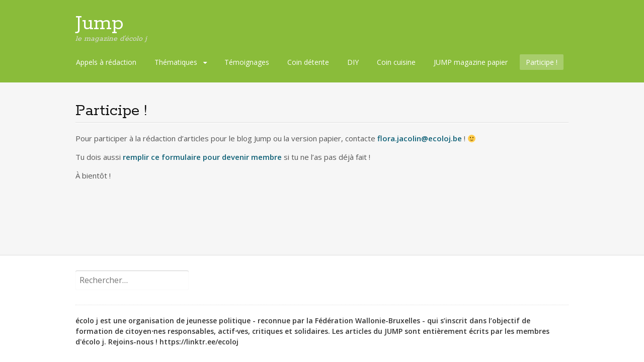

--- FILE ---
content_type: text/html; charset=UTF-8
request_url: http://www.ecoloj.be/goforclimatejustice/jump/formulaire-de-contact/
body_size: 7900
content:
<!DOCTYPE html>
<html lang="fr-FR">
<head>
<meta charset="UTF-8">
<meta name="viewport" content="width=device-width, initial-scale=1">
<link rel="profile" href="http://gmpg.org/xfn/11">
<link rel="pingback" href="http://www.ecoloj.be/goforclimatejustice/jump/xmlrpc.php">
<!--[if lt IE 9]>
<script src="http://www.ecoloj.be/goforclimatejustice/jump/wp-content/themes/portfolio-press/js/html5.js"></script>
<![endif]-->
<meta name='robots' content='index, follow, max-image-preview:large, max-snippet:-1, max-video-preview:-1' />

	<!-- This site is optimized with the Yoast SEO plugin v20.1 - https://yoast.com/wordpress/plugins/seo/ -->
	<title>Participe ! - Jump</title>
	<link rel="canonical" href="https://www.ecoloj.be/goforclimatejustice/jump/formulaire-de-contact/" />
	<meta property="og:locale" content="fr_FR" />
	<meta property="og:type" content="article" />
	<meta property="og:title" content="Participe ! - Jump" />
	<meta property="og:description" content="Pour participer à la rédaction d&rsquo;articles pour le blog Jump ou la version papier, contacte flora.jacolin@ecoloj.be ! 🙂 Tu dois aussi remplir ce formulaire pour devenir membre si tu ne [&hellip;]" />
	<meta property="og:url" content="https://www.ecoloj.be/goforclimatejustice/jump/formulaire-de-contact/" />
	<meta property="og:site_name" content="Jump" />
	<meta property="article:publisher" content="https://www.facebook.com/ecolojfederal" />
	<meta property="article:modified_time" content="2025-07-22T15:17:28+00:00" />
	<meta name="twitter:card" content="summary_large_image" />
	<meta name="twitter:site" content="@ecoloj" />
	<meta name="twitter:label1" content="Durée de lecture estimée" />
	<meta name="twitter:data1" content="1 minute" />
	<script type="application/ld+json" class="yoast-schema-graph">{"@context":"https://schema.org","@graph":[{"@type":"WebPage","@id":"https://www.ecoloj.be/goforclimatejustice/jump/formulaire-de-contact/","url":"https://www.ecoloj.be/goforclimatejustice/jump/formulaire-de-contact/","name":"Participe ! - Jump","isPartOf":{"@id":"http://www.ecoloj.be/goforclimatejustice/jump/#website"},"datePublished":"2016-01-07T13:22:02+00:00","dateModified":"2025-07-22T15:17:28+00:00","breadcrumb":{"@id":"https://www.ecoloj.be/goforclimatejustice/jump/formulaire-de-contact/#breadcrumb"},"inLanguage":"fr-FR","potentialAction":[{"@type":"ReadAction","target":["https://www.ecoloj.be/goforclimatejustice/jump/formulaire-de-contact/"]}]},{"@type":"BreadcrumbList","@id":"https://www.ecoloj.be/goforclimatejustice/jump/formulaire-de-contact/#breadcrumb","itemListElement":[{"@type":"ListItem","position":1,"name":"Accueil","item":"https://www.ecoloj.be/goforclimatejustice/jump/"},{"@type":"ListItem","position":2,"name":"Participe !"}]},{"@type":"WebSite","@id":"http://www.ecoloj.be/goforclimatejustice/jump/#website","url":"http://www.ecoloj.be/goforclimatejustice/jump/","name":"Jump","description":"le magazine d&#039;écolo j","potentialAction":[{"@type":"SearchAction","target":{"@type":"EntryPoint","urlTemplate":"http://www.ecoloj.be/goforclimatejustice/jump/?s={search_term_string}"},"query-input":"required name=search_term_string"}],"inLanguage":"fr-FR"}]}</script>
	<!-- / Yoast SEO plugin. -->


<link rel='dns-prefetch' href='//fonts.googleapis.com' />
<link rel="alternate" type="application/rss+xml" title="Jump &raquo; Flux" href="https://www.ecoloj.be/goforclimatejustice/jump/feed/" />
<link rel="alternate" type="application/rss+xml" title="Jump &raquo; Flux des commentaires" href="https://www.ecoloj.be/goforclimatejustice/jump/comments/feed/" />
<link rel="alternate" type="text/calendar" title="Jump &raquo; Flux iCal" href="https://www.ecoloj.be/goforclimatejustice/jump/events/?ical=1" />
<script type="text/javascript">
window._wpemojiSettings = {"baseUrl":"https:\/\/s.w.org\/images\/core\/emoji\/14.0.0\/72x72\/","ext":".png","svgUrl":"https:\/\/s.w.org\/images\/core\/emoji\/14.0.0\/svg\/","svgExt":".svg","source":{"concatemoji":"http:\/\/www.ecoloj.be\/goforclimatejustice\/jump\/wp-includes\/js\/wp-emoji-release.min.js?ver=5606ab654caa47cf8e953198e58f4a74"}};
/*! This file is auto-generated */
!function(e,a,t){var n,r,o,i=a.createElement("canvas"),p=i.getContext&&i.getContext("2d");function s(e,t){var a=String.fromCharCode,e=(p.clearRect(0,0,i.width,i.height),p.fillText(a.apply(this,e),0,0),i.toDataURL());return p.clearRect(0,0,i.width,i.height),p.fillText(a.apply(this,t),0,0),e===i.toDataURL()}function c(e){var t=a.createElement("script");t.src=e,t.defer=t.type="text/javascript",a.getElementsByTagName("head")[0].appendChild(t)}for(o=Array("flag","emoji"),t.supports={everything:!0,everythingExceptFlag:!0},r=0;r<o.length;r++)t.supports[o[r]]=function(e){if(p&&p.fillText)switch(p.textBaseline="top",p.font="600 32px Arial",e){case"flag":return s([127987,65039,8205,9895,65039],[127987,65039,8203,9895,65039])?!1:!s([55356,56826,55356,56819],[55356,56826,8203,55356,56819])&&!s([55356,57332,56128,56423,56128,56418,56128,56421,56128,56430,56128,56423,56128,56447],[55356,57332,8203,56128,56423,8203,56128,56418,8203,56128,56421,8203,56128,56430,8203,56128,56423,8203,56128,56447]);case"emoji":return!s([129777,127995,8205,129778,127999],[129777,127995,8203,129778,127999])}return!1}(o[r]),t.supports.everything=t.supports.everything&&t.supports[o[r]],"flag"!==o[r]&&(t.supports.everythingExceptFlag=t.supports.everythingExceptFlag&&t.supports[o[r]]);t.supports.everythingExceptFlag=t.supports.everythingExceptFlag&&!t.supports.flag,t.DOMReady=!1,t.readyCallback=function(){t.DOMReady=!0},t.supports.everything||(n=function(){t.readyCallback()},a.addEventListener?(a.addEventListener("DOMContentLoaded",n,!1),e.addEventListener("load",n,!1)):(e.attachEvent("onload",n),a.attachEvent("onreadystatechange",function(){"complete"===a.readyState&&t.readyCallback()})),(e=t.source||{}).concatemoji?c(e.concatemoji):e.wpemoji&&e.twemoji&&(c(e.twemoji),c(e.wpemoji)))}(window,document,window._wpemojiSettings);
</script>
<style type="text/css">
img.wp-smiley,
img.emoji {
	display: inline !important;
	border: none !important;
	box-shadow: none !important;
	height: 1em !important;
	width: 1em !important;
	margin: 0 0.07em !important;
	vertical-align: -0.1em !important;
	background: none !important;
	padding: 0 !important;
}
</style>
	<link rel='stylesheet' id='wp-block-library-css' href='http://www.ecoloj.be/goforclimatejustice/jump/wp-includes/css/dist/block-library/style.min.css?ver=5606ab654caa47cf8e953198e58f4a74' type='text/css' media='all' />
<link rel='stylesheet' id='classic-theme-styles-css' href='http://www.ecoloj.be/goforclimatejustice/jump/wp-includes/css/classic-themes.min.css?ver=1' type='text/css' media='all' />
<style id='global-styles-inline-css' type='text/css'>
body{--wp--preset--color--black: #000000;--wp--preset--color--cyan-bluish-gray: #abb8c3;--wp--preset--color--white: #ffffff;--wp--preset--color--pale-pink: #f78da7;--wp--preset--color--vivid-red: #cf2e2e;--wp--preset--color--luminous-vivid-orange: #ff6900;--wp--preset--color--luminous-vivid-amber: #fcb900;--wp--preset--color--light-green-cyan: #7bdcb5;--wp--preset--color--vivid-green-cyan: #00d084;--wp--preset--color--pale-cyan-blue: #8ed1fc;--wp--preset--color--vivid-cyan-blue: #0693e3;--wp--preset--color--vivid-purple: #9b51e0;--wp--preset--gradient--vivid-cyan-blue-to-vivid-purple: linear-gradient(135deg,rgba(6,147,227,1) 0%,rgb(155,81,224) 100%);--wp--preset--gradient--light-green-cyan-to-vivid-green-cyan: linear-gradient(135deg,rgb(122,220,180) 0%,rgb(0,208,130) 100%);--wp--preset--gradient--luminous-vivid-amber-to-luminous-vivid-orange: linear-gradient(135deg,rgba(252,185,0,1) 0%,rgba(255,105,0,1) 100%);--wp--preset--gradient--luminous-vivid-orange-to-vivid-red: linear-gradient(135deg,rgba(255,105,0,1) 0%,rgb(207,46,46) 100%);--wp--preset--gradient--very-light-gray-to-cyan-bluish-gray: linear-gradient(135deg,rgb(238,238,238) 0%,rgb(169,184,195) 100%);--wp--preset--gradient--cool-to-warm-spectrum: linear-gradient(135deg,rgb(74,234,220) 0%,rgb(151,120,209) 20%,rgb(207,42,186) 40%,rgb(238,44,130) 60%,rgb(251,105,98) 80%,rgb(254,248,76) 100%);--wp--preset--gradient--blush-light-purple: linear-gradient(135deg,rgb(255,206,236) 0%,rgb(152,150,240) 100%);--wp--preset--gradient--blush-bordeaux: linear-gradient(135deg,rgb(254,205,165) 0%,rgb(254,45,45) 50%,rgb(107,0,62) 100%);--wp--preset--gradient--luminous-dusk: linear-gradient(135deg,rgb(255,203,112) 0%,rgb(199,81,192) 50%,rgb(65,88,208) 100%);--wp--preset--gradient--pale-ocean: linear-gradient(135deg,rgb(255,245,203) 0%,rgb(182,227,212) 50%,rgb(51,167,181) 100%);--wp--preset--gradient--electric-grass: linear-gradient(135deg,rgb(202,248,128) 0%,rgb(113,206,126) 100%);--wp--preset--gradient--midnight: linear-gradient(135deg,rgb(2,3,129) 0%,rgb(40,116,252) 100%);--wp--preset--duotone--dark-grayscale: url('#wp-duotone-dark-grayscale');--wp--preset--duotone--grayscale: url('#wp-duotone-grayscale');--wp--preset--duotone--purple-yellow: url('#wp-duotone-purple-yellow');--wp--preset--duotone--blue-red: url('#wp-duotone-blue-red');--wp--preset--duotone--midnight: url('#wp-duotone-midnight');--wp--preset--duotone--magenta-yellow: url('#wp-duotone-magenta-yellow');--wp--preset--duotone--purple-green: url('#wp-duotone-purple-green');--wp--preset--duotone--blue-orange: url('#wp-duotone-blue-orange');--wp--preset--font-size--small: 13px;--wp--preset--font-size--medium: 20px;--wp--preset--font-size--large: 36px;--wp--preset--font-size--x-large: 42px;--wp--preset--spacing--20: 0.44rem;--wp--preset--spacing--30: 0.67rem;--wp--preset--spacing--40: 1rem;--wp--preset--spacing--50: 1.5rem;--wp--preset--spacing--60: 2.25rem;--wp--preset--spacing--70: 3.38rem;--wp--preset--spacing--80: 5.06rem;}:where(.is-layout-flex){gap: 0.5em;}body .is-layout-flow > .alignleft{float: left;margin-inline-start: 0;margin-inline-end: 2em;}body .is-layout-flow > .alignright{float: right;margin-inline-start: 2em;margin-inline-end: 0;}body .is-layout-flow > .aligncenter{margin-left: auto !important;margin-right: auto !important;}body .is-layout-constrained > .alignleft{float: left;margin-inline-start: 0;margin-inline-end: 2em;}body .is-layout-constrained > .alignright{float: right;margin-inline-start: 2em;margin-inline-end: 0;}body .is-layout-constrained > .aligncenter{margin-left: auto !important;margin-right: auto !important;}body .is-layout-constrained > :where(:not(.alignleft):not(.alignright):not(.alignfull)){max-width: var(--wp--style--global--content-size);margin-left: auto !important;margin-right: auto !important;}body .is-layout-constrained > .alignwide{max-width: var(--wp--style--global--wide-size);}body .is-layout-flex{display: flex;}body .is-layout-flex{flex-wrap: wrap;align-items: center;}body .is-layout-flex > *{margin: 0;}:where(.wp-block-columns.is-layout-flex){gap: 2em;}.has-black-color{color: var(--wp--preset--color--black) !important;}.has-cyan-bluish-gray-color{color: var(--wp--preset--color--cyan-bluish-gray) !important;}.has-white-color{color: var(--wp--preset--color--white) !important;}.has-pale-pink-color{color: var(--wp--preset--color--pale-pink) !important;}.has-vivid-red-color{color: var(--wp--preset--color--vivid-red) !important;}.has-luminous-vivid-orange-color{color: var(--wp--preset--color--luminous-vivid-orange) !important;}.has-luminous-vivid-amber-color{color: var(--wp--preset--color--luminous-vivid-amber) !important;}.has-light-green-cyan-color{color: var(--wp--preset--color--light-green-cyan) !important;}.has-vivid-green-cyan-color{color: var(--wp--preset--color--vivid-green-cyan) !important;}.has-pale-cyan-blue-color{color: var(--wp--preset--color--pale-cyan-blue) !important;}.has-vivid-cyan-blue-color{color: var(--wp--preset--color--vivid-cyan-blue) !important;}.has-vivid-purple-color{color: var(--wp--preset--color--vivid-purple) !important;}.has-black-background-color{background-color: var(--wp--preset--color--black) !important;}.has-cyan-bluish-gray-background-color{background-color: var(--wp--preset--color--cyan-bluish-gray) !important;}.has-white-background-color{background-color: var(--wp--preset--color--white) !important;}.has-pale-pink-background-color{background-color: var(--wp--preset--color--pale-pink) !important;}.has-vivid-red-background-color{background-color: var(--wp--preset--color--vivid-red) !important;}.has-luminous-vivid-orange-background-color{background-color: var(--wp--preset--color--luminous-vivid-orange) !important;}.has-luminous-vivid-amber-background-color{background-color: var(--wp--preset--color--luminous-vivid-amber) !important;}.has-light-green-cyan-background-color{background-color: var(--wp--preset--color--light-green-cyan) !important;}.has-vivid-green-cyan-background-color{background-color: var(--wp--preset--color--vivid-green-cyan) !important;}.has-pale-cyan-blue-background-color{background-color: var(--wp--preset--color--pale-cyan-blue) !important;}.has-vivid-cyan-blue-background-color{background-color: var(--wp--preset--color--vivid-cyan-blue) !important;}.has-vivid-purple-background-color{background-color: var(--wp--preset--color--vivid-purple) !important;}.has-black-border-color{border-color: var(--wp--preset--color--black) !important;}.has-cyan-bluish-gray-border-color{border-color: var(--wp--preset--color--cyan-bluish-gray) !important;}.has-white-border-color{border-color: var(--wp--preset--color--white) !important;}.has-pale-pink-border-color{border-color: var(--wp--preset--color--pale-pink) !important;}.has-vivid-red-border-color{border-color: var(--wp--preset--color--vivid-red) !important;}.has-luminous-vivid-orange-border-color{border-color: var(--wp--preset--color--luminous-vivid-orange) !important;}.has-luminous-vivid-amber-border-color{border-color: var(--wp--preset--color--luminous-vivid-amber) !important;}.has-light-green-cyan-border-color{border-color: var(--wp--preset--color--light-green-cyan) !important;}.has-vivid-green-cyan-border-color{border-color: var(--wp--preset--color--vivid-green-cyan) !important;}.has-pale-cyan-blue-border-color{border-color: var(--wp--preset--color--pale-cyan-blue) !important;}.has-vivid-cyan-blue-border-color{border-color: var(--wp--preset--color--vivid-cyan-blue) !important;}.has-vivid-purple-border-color{border-color: var(--wp--preset--color--vivid-purple) !important;}.has-vivid-cyan-blue-to-vivid-purple-gradient-background{background: var(--wp--preset--gradient--vivid-cyan-blue-to-vivid-purple) !important;}.has-light-green-cyan-to-vivid-green-cyan-gradient-background{background: var(--wp--preset--gradient--light-green-cyan-to-vivid-green-cyan) !important;}.has-luminous-vivid-amber-to-luminous-vivid-orange-gradient-background{background: var(--wp--preset--gradient--luminous-vivid-amber-to-luminous-vivid-orange) !important;}.has-luminous-vivid-orange-to-vivid-red-gradient-background{background: var(--wp--preset--gradient--luminous-vivid-orange-to-vivid-red) !important;}.has-very-light-gray-to-cyan-bluish-gray-gradient-background{background: var(--wp--preset--gradient--very-light-gray-to-cyan-bluish-gray) !important;}.has-cool-to-warm-spectrum-gradient-background{background: var(--wp--preset--gradient--cool-to-warm-spectrum) !important;}.has-blush-light-purple-gradient-background{background: var(--wp--preset--gradient--blush-light-purple) !important;}.has-blush-bordeaux-gradient-background{background: var(--wp--preset--gradient--blush-bordeaux) !important;}.has-luminous-dusk-gradient-background{background: var(--wp--preset--gradient--luminous-dusk) !important;}.has-pale-ocean-gradient-background{background: var(--wp--preset--gradient--pale-ocean) !important;}.has-electric-grass-gradient-background{background: var(--wp--preset--gradient--electric-grass) !important;}.has-midnight-gradient-background{background: var(--wp--preset--gradient--midnight) !important;}.has-small-font-size{font-size: var(--wp--preset--font-size--small) !important;}.has-medium-font-size{font-size: var(--wp--preset--font-size--medium) !important;}.has-large-font-size{font-size: var(--wp--preset--font-size--large) !important;}.has-x-large-font-size{font-size: var(--wp--preset--font-size--x-large) !important;}
.wp-block-navigation a:where(:not(.wp-element-button)){color: inherit;}
:where(.wp-block-columns.is-layout-flex){gap: 2em;}
.wp-block-pullquote{font-size: 1.5em;line-height: 1.6;}
</style>
<link rel='stylesheet' id='contact-form-7-css' href='http://www.ecoloj.be/goforclimatejustice/jump/wp-content/plugins/contact-form-7/includes/css/styles.css?ver=5.7.4' type='text/css' media='all' />
<link rel='stylesheet' id='portfoliopress-style-css' href='http://www.ecoloj.be/goforclimatejustice/jump/wp-content/themes/portfolio-press/style.css?ver=2.8.0' type='text/css' media='all' />
<link rel='stylesheet' id='portfoliopress_fonts-css' href='//fonts.googleapis.com/css?family=Open+Sans:400italic,400,600|Rokkitt:400,700' type='text/css' media='screen' />
<link rel='stylesheet' id='portfoliopress_icon_font-css' href='http://www.ecoloj.be/goforclimatejustice/jump/wp-content/themes/portfolio-press/fonts/custom/portfolio-custom.css?ver=2.8.0' type='text/css' media='all' />
<script type='text/javascript' src='http://www.ecoloj.be/goforclimatejustice/jump/wp-includes/js/jquery/jquery.min.js?ver=3.6.1' id='jquery-core-js'></script>
<script type='text/javascript' src='http://www.ecoloj.be/goforclimatejustice/jump/wp-includes/js/jquery/jquery-migrate.min.js?ver=3.3.2' id='jquery-migrate-js'></script>
<link rel="https://api.w.org/" href="https://www.ecoloj.be/goforclimatejustice/jump/wp-json/" /><link rel="alternate" type="application/json" href="https://www.ecoloj.be/goforclimatejustice/jump/wp-json/wp/v2/pages/63" /><link rel="EditURI" type="application/rsd+xml" title="RSD" href="https://www.ecoloj.be/goforclimatejustice/jump/xmlrpc.php?rsd" />
<link rel="wlwmanifest" type="application/wlwmanifest+xml" href="http://www.ecoloj.be/goforclimatejustice/jump/wp-includes/wlwmanifest.xml" />

<link rel='shortlink' href='https://www.ecoloj.be/goforclimatejustice/jump/?p=63' />
<link rel="alternate" type="application/json+oembed" href="https://www.ecoloj.be/goforclimatejustice/jump/wp-json/oembed/1.0/embed?url=https%3A%2F%2Fwww.ecoloj.be%2Fgoforclimatejustice%2Fjump%2Fformulaire-de-contact%2F" />
<link rel="alternate" type="text/xml+oembed" href="https://www.ecoloj.be/goforclimatejustice/jump/wp-json/oembed/1.0/embed?url=https%3A%2F%2Fwww.ecoloj.be%2Fgoforclimatejustice%2Fjump%2Fformulaire-de-contact%2F&#038;format=xml" />

		<!-- GA Google Analytics @ https://m0n.co/ga -->
		<script>
			(function(i,s,o,g,r,a,m){i['GoogleAnalyticsObject']=r;i[r]=i[r]||function(){
			(i[r].q=i[r].q||[]).push(arguments)},i[r].l=1*new Date();a=s.createElement(o),
			m=s.getElementsByTagName(o)[0];a.async=1;a.src=g;m.parentNode.insertBefore(a,m)
			})(window,document,'script','https://www.google-analytics.com/analytics.js','ga');
			ga('create', 'UA-69495727-1', 'auto');
			ga('send', 'pageview');
		</script>

	<meta name="tec-api-version" content="v1"><meta name="tec-api-origin" content="https://www.ecoloj.be/goforclimatejustice/jump"><link rel="alternate" href="https://www.ecoloj.be/goforclimatejustice/jump/wp-json/tribe/events/v1/" /><!-- Portfolio Press Styling -->
<style type="text/css">
#branding { background:#8abc3a }
</style>
<link rel="icon" href="https://www.ecoloj.be/goforclimatejustice/jump/wp-content/uploads/sites/3/2016/02/cropped-jumpCarre-32x32.png" sizes="32x32" />
<link rel="icon" href="https://www.ecoloj.be/goforclimatejustice/jump/wp-content/uploads/sites/3/2016/02/cropped-jumpCarre-192x192.png" sizes="192x192" />
<link rel="apple-touch-icon" href="https://www.ecoloj.be/goforclimatejustice/jump/wp-content/uploads/sites/3/2016/02/cropped-jumpCarre-180x180.png" />
<meta name="msapplication-TileImage" content="https://www.ecoloj.be/goforclimatejustice/jump/wp-content/uploads/sites/3/2016/02/cropped-jumpCarre-270x270.png" />
</head>

<body class="page-template-default page page-id-63 tribe-no-js page-template-portfolio-press layout-1col">
<div id="page">

	<header id="branding">
    	<div class="col-width">
        			<hgroup id="logo">
				<div id="site-title"><a href="https://www.ecoloj.be/goforclimatejustice/jump/" rel="home">
                Jump                </a>
                </div>
				                	<h2 id="site-description">le magazine d&#039;écolo j</h2>
                			</hgroup>

			<nav id="navigation" class="site-navigation primary-navigation" role="navigation">
				<h1 class="menu-toggle">Menu</h1>
				<a class="screen-reader-text skip-link" href="#content">Aller au contenu principal</a>
				<div class="menu-menu-2022-container"><ul id="menu-menu-2022" class="nav-menu"><li id="menu-item-3642" class="menu-item menu-item-type-taxonomy menu-item-object-category menu-item-3642"><a href="https://www.ecoloj.be/goforclimatejustice/jump/category/appels-a-redaction-blog/">Appels à rédaction</a></li>
<li id="menu-item-3533" class="menu-item menu-item-type-taxonomy menu-item-object-category menu-item-has-children menu-item-3533"><a href="https://www.ecoloj.be/goforclimatejustice/jump/category/thematiques/">Thématiques</a>
<ul class="sub-menu">
	<li id="menu-item-5875" class="menu-item menu-item-type-taxonomy menu-item-object-category menu-item-5875"><a href="https://www.ecoloj.be/goforclimatejustice/jump/category/immigration/">IMMIGRATION</a></li>
	<li id="menu-item-5564" class="menu-item menu-item-type-taxonomy menu-item-object-category menu-item-5564"><a href="https://www.ecoloj.be/goforclimatejustice/jump/category/notreregardsurleshandicaps/">NOTRE REGARD SUR LES HANDICAPS</a></li>
	<li id="menu-item-4991" class="menu-item menu-item-type-taxonomy menu-item-object-category menu-item-4991"><a href="https://www.ecoloj.be/goforclimatejustice/jump/category/logement/">LOGEMENT</a></li>
	<li id="menu-item-3759" class="menu-item menu-item-type-taxonomy menu-item-object-category menu-item-3759"><a href="https://www.ecoloj.be/goforclimatejustice/jump/category/mobilite-et-amenagement-du-territoire/">MOBILITÉ ET AMÉNAGEMENT DU TERRITOIRE</a></li>
	<li id="menu-item-4109" class="menu-item menu-item-type-taxonomy menu-item-object-category menu-item-4109"><a href="https://www.ecoloj.be/goforclimatejustice/jump/category/lasecuritesociale/">LA SÉCURITE SOCIALE</a></li>
	<li id="menu-item-3882" class="menu-item menu-item-type-taxonomy menu-item-object-category menu-item-3882"><a href="https://www.ecoloj.be/goforclimatejustice/jump/category/unanniversaireconfine/">UN ANNIVERSAIRE CONFINÉ</a></li>
	<li id="menu-item-3698" class="menu-item menu-item-type-taxonomy menu-item-object-category menu-item-3698"><a href="https://www.ecoloj.be/goforclimatejustice/jump/category/violences/">VIOLENCES ?</a></li>
	<li id="menu-item-4215" class="menu-item menu-item-type-taxonomy menu-item-object-category menu-item-4215"><a href="https://www.ecoloj.be/goforclimatejustice/jump/category/elections/">ÉLECTIONS</a></li>
	<li id="menu-item-4327" class="menu-item menu-item-type-taxonomy menu-item-object-category menu-item-4327"><a href="https://www.ecoloj.be/goforclimatejustice/jump/category/genres/">GENRES</a></li>
	<li id="menu-item-4317" class="menu-item menu-item-type-taxonomy menu-item-object-category menu-item-4317"><a href="https://www.ecoloj.be/goforclimatejustice/jump/category/palestine/">PALESTINE</a></li>
	<li id="menu-item-4337" class="menu-item menu-item-type-taxonomy menu-item-object-category menu-item-4337"><a href="https://www.ecoloj.be/goforclimatejustice/jump/category/enseignement/">ENSEIGNEMENT</a></li>
	<li id="menu-item-4342" class="menu-item menu-item-type-taxonomy menu-item-object-category menu-item-4342"><a href="https://www.ecoloj.be/goforclimatejustice/jump/category/alimentation/">ALIMENTATION</a></li>
	<li id="menu-item-4353" class="menu-item menu-item-type-taxonomy menu-item-object-category menu-item-4353"><a href="https://www.ecoloj.be/goforclimatejustice/jump/category/energie/">ÉNERGIE</a></li>
	<li id="menu-item-4356" class="menu-item menu-item-type-taxonomy menu-item-object-category menu-item-4356"><a href="https://www.ecoloj.be/goforclimatejustice/jump/category/climat/">CLIMAT</a></li>
	<li id="menu-item-4361" class="menu-item menu-item-type-taxonomy menu-item-object-category menu-item-4361"><a href="https://www.ecoloj.be/goforclimatejustice/jump/category/10ans/">10 ANS</a></li>
	<li id="menu-item-4368" class="menu-item menu-item-type-taxonomy menu-item-object-category menu-item-4368"><a href="https://www.ecoloj.be/goforclimatejustice/jump/category/politiquescarcerales/">POLITIQUES CARCÉRALES</a></li>
</ul>
</li>
<li id="menu-item-3534" class="menu-item menu-item-type-taxonomy menu-item-object-category menu-item-3534"><a href="https://www.ecoloj.be/goforclimatejustice/jump/category/blog/temoignages/">Témoignages</a></li>
<li id="menu-item-3535" class="menu-item menu-item-type-taxonomy menu-item-object-category menu-item-3535"><a href="https://www.ecoloj.be/goforclimatejustice/jump/category/blog/coin-detente/">Coin détente</a></li>
<li id="menu-item-3536" class="menu-item menu-item-type-taxonomy menu-item-object-category menu-item-3536"><a href="https://www.ecoloj.be/goforclimatejustice/jump/category/blog/diy/">DIY</a></li>
<li id="menu-item-3537" class="menu-item menu-item-type-taxonomy menu-item-object-category menu-item-3537"><a href="https://www.ecoloj.be/goforclimatejustice/jump/category/blog/coin-cuisine/">Coin cuisine</a></li>
<li id="menu-item-4377" class="menu-item menu-item-type-taxonomy menu-item-object-category menu-item-4377"><a href="https://www.ecoloj.be/goforclimatejustice/jump/category/jumpmagazinepapier/">JUMP magazine papier</a></li>
<li id="menu-item-3539" class="menu-item menu-item-type-post_type menu-item-object-page current-menu-item page_item page-item-63 current_page_item menu-item-3539"><a href="https://www.ecoloj.be/goforclimatejustice/jump/formulaire-de-contact/" aria-current="page">Participe !</a></li>
</ul></div>			</nav>
		</div>
	</header><!-- #branding -->

	<div id="main">
    	<div class="col-width">
	<div id="primary">
		<div id="content" role="main">

			
			<article id="post-63" class="post-63 page type-page status-publish hentry">
				<header class="entry-header">
					<h1 class="entry-title">Participe !</h1>
				</header><!-- .entry-header -->

				<div class="entry-content clearfix">
					<p>Pour participer à la rédaction d&rsquo;articles pour le blog Jump ou la version papier, contacte <a href="mailto:flora.jacolin@ecoloj.be"><b>flora.jacolin@ecoloj.be </b></a>! 🙂</p>
<p>Tu dois aussi<a href="https://actionnetwork.org/forms/formulaire-de-contact-ecolo-j/" target="_blank" rel="noopener"><strong> remplir ce formulaire pour devenir membre</strong></a> si tu ne l&rsquo;as pas déjà fait !</p>
<p>À bientôt !</p>
														</div><!-- .entry-content -->
			</article><!-- #post-63 -->

            
			
		</div><!-- #content -->
	</div><!-- #primary -->

	</div>
	</div><!-- #main -->

</div><!-- #page -->

<footer id="colophon">
	<div class="col-width">

	
		<div id="footer-widgets">

							
			<div class="block footer-widget-1">
				<div id="search-7" class="widget-container widget_search"><form role="search" method="get" class="search-form" action="https://www.ecoloj.be/goforclimatejustice/jump/">
				<label>
					<span class="screen-reader-text">Rechercher :</span>
					<input type="search" class="search-field" placeholder="Rechercher…" value="" name="s" />
				</label>
				<input type="submit" class="search-submit" value="Rechercher" />
			</form></div>			</div>

																																			
			<div class="clear"></div>

		</div><!-- /#footer-widgets  -->

	
		<div id="site-generator">
			<p>écolo j est une organisation de jeunesse politique - reconnue par la Fédération Wallonie-Bruxelles - qui s’inscrit dans l’objectif de formation de citoyen‧nes responsables, actif‧ves, critiques et solidaires. Les articles du JUMP sont entièrement écrits par les membres d'écolo j. Rejoins-nous ! https://linktr.ee/ecoloj			</p>
		</div>
	</div>

</footer><!-- #colophon -->

		<script>
		( function ( body ) {
			'use strict';
			body.className = body.className.replace( /\btribe-no-js\b/, 'tribe-js' );
		} )( document.body );
		</script>
		<script> /* <![CDATA[ */var tribe_l10n_datatables = {"aria":{"sort_ascending":": activer pour trier la colonne ascendante","sort_descending":": activer pour trier la colonne descendante"},"length_menu":"Afficher les saisies _MENU_","empty_table":"Aucune donn\u00e9e disponible sur le tableau","info":"Affichant_START_ \u00e0 _END_ du _TOTAL_ des saisies","info_empty":"Affichant 0 \u00e0 0 de 0 saisies","info_filtered":"(filtr\u00e9 \u00e0 partir du total des saisies _MAX_ )","zero_records":"Aucun enregistrement correspondant trouv\u00e9","search":"Rechercher :","all_selected_text":"Tous les \u00e9l\u00e9ments de cette page ont \u00e9t\u00e9 s\u00e9lectionn\u00e9s. ","select_all_link":"S\u00e9lectionner toutes les pages","clear_selection":"Effacer la s\u00e9lection.","pagination":{"all":"Tout","next":"Suivant","previous":"Pr\u00e9c\u00e9dent"},"select":{"rows":{"0":"","_":": a s\u00e9lectionn\u00e9 %d rang\u00e9es","1":": a s\u00e9lectionn\u00e9 une rang\u00e9e"}},"datepicker":{"dayNames":["dimanche","lundi","mardi","mercredi","jeudi","vendredi","samedi"],"dayNamesShort":["dim","lun","mar","mer","jeu","ven","sam"],"dayNamesMin":["D","L","M","M","J","V","S"],"monthNames":["janvier","f\u00e9vrier","mars","avril","mai","juin","juillet","ao\u00fbt","septembre","octobre","novembre","d\u00e9cembre"],"monthNamesShort":["janvier","f\u00e9vrier","mars","avril","mai","juin","juillet","ao\u00fbt","septembre","octobre","novembre","d\u00e9cembre"],"monthNamesMin":["Jan","F\u00e9v","Mar","Avr","Mai","Juin","Juil","Ao\u00fbt","Sep","Oct","Nov","D\u00e9c"],"nextText":"Suivant","prevText":"Pr\u00e9c\u00e9dent","currentText":"Aujourd&#039;hui","closeText":"Termin\u00e9","today":"Aujourd&#039;hui","clear":"Clear"}};/* ]]> */ </script><script type='text/javascript' src='http://www.ecoloj.be/goforclimatejustice/jump/wp-content/plugins/contact-form-7/includes/swv/js/index.js?ver=5.7.4' id='swv-js'></script>
<script type='text/javascript' id='contact-form-7-js-extra'>
/* <![CDATA[ */
var wpcf7 = {"api":{"root":"https:\/\/www.ecoloj.be\/goforclimatejustice\/jump\/wp-json\/","namespace":"contact-form-7\/v1"},"cached":"1"};
/* ]]> */
</script>
<script type='text/javascript' src='http://www.ecoloj.be/goforclimatejustice/jump/wp-content/plugins/contact-form-7/includes/js/index.js?ver=5.7.4' id='contact-form-7-js'></script>
<script type='text/javascript' src='http://www.ecoloj.be/goforclimatejustice/jump/wp-content/themes/portfolio-press/js/combined-min.js?ver=2.8.0' id='portfoliopress-combined-js'></script>

</body>
</html>

<!-- Dynamic page generated in 0.639 seconds. -->
<!-- Cached page generated by WP-Super-Cache on 2026-01-30 16:17:59 -->

<!-- Compression = gzip -->

--- FILE ---
content_type: text/plain
request_url: https://www.google-analytics.com/j/collect?v=1&_v=j102&a=228713154&t=pageview&_s=1&dl=http%3A%2F%2Fwww.ecoloj.be%2Fgoforclimatejustice%2Fjump%2Fformulaire-de-contact%2F&ul=en-us%40posix&dt=Participe%20!%20-%20Jump&sr=1280x720&vp=1280x720&_u=IEBAAEABAAAAACAAI~&jid=572347817&gjid=1476537071&cid=534414836.1769786280&tid=UA-69495727-1&_gid=1937716112.1769786280&_r=1&_slc=1&z=590997928
body_size: -449
content:
2,cG-PT24033QZP

--- FILE ---
content_type: application/javascript
request_url: http://www.ecoloj.be/goforclimatejustice/jump/wp-content/themes/portfolio-press/js/combined-min.js?ver=2.8.0
body_size: 1209
content:
jQuery(document).ready(function(o){var i,n,r,e={nav:o("#navigation"),menu:o("#navigation .nav-menu"),submenu:!1};function t(){780<document.body.clientWidth&&!e.submenu&&(e.menu.attr("style",""),e.nav.find("div > ul > li").each(function(){var t=o(this).find("> ul");if(0<t.length){var e=o(this).outerWidth(!0),i=t.outerWidth(!0),n=parseInt((i-e)/2);t.css("margin-left",-n+"px")}}),e.submenu=!0)}!function(){if(e.nav.length){var t=e.nav.find(".menu-toggle");t.length&&(e.menu.length&&e.menu.children().length?t.on("click",function(){e.nav.toggleClass("toggled-on"),e.menu.slideToggle("200")}):t.hide())}}(),o("#branding .col-width").width()<o("#logo").outerWidth()+e.nav.outerWidth()&&o("body").addClass("clear-menu"),t(),o(window).on("resize",(i=function(){t(),document.body.clientWidth<=780&&e.submenu&&(e.nav.find("ul").css("margin-left",""),e.submenu=!1)},n=100,r=null,function(){var t=this,e=arguments;clearTimeout(r),r=setTimeout(function(){i.apply(t,e)},n)}))}),function(o){"use strict";o.fn.fitVids=function(t){var i={customSelector:null,ignore:null};if(!document.getElementById("fit-vids-style")){var e=document.head||document.getElementsByTagName("head")[0],n=document.createElement("div");n.innerHTML='<p>x</p><style id="fit-vids-style">.fluid-width-video-wrapper{width:100%;position:relative;padding:0;}.fluid-width-video-wrapper iframe,.fluid-width-video-wrapper object,.fluid-width-video-wrapper embed {position:absolute;top:0;left:0;width:100%;height:100%;}</style>',e.appendChild(n.childNodes[1])}return t&&o.extend(i,t),this.each(function(){var t=["iframe[src*='player.vimeo.com']","iframe[src*='youtube.com']","iframe[src*='youtube-nocookie.com']","iframe[src*='kickstarter.com'][src*='video.html']","object","embed"];i.customSelector&&t.push(i.customSelector);var n=".fitvidsignore";i.ignore&&(n=n+", "+i.ignore);var e=o(this).find(t.join(","));(e=(e=e.not("object object")).not(n)).each(function(){var t=o(this);if(!(0<t.parents(n).length||"embed"===this.tagName.toLowerCase()&&t.parent("object").length||t.parent(".fluid-width-video-wrapper").length)){t.css("height")||t.css("width")||!isNaN(t.attr("height"))&&!isNaN(t.attr("width"))||(t.attr("height",9),t.attr("width",16));var e=("object"===this.tagName.toLowerCase()||t.attr("height")&&!isNaN(parseInt(t.attr("height"),10))?parseInt(t.attr("height"),10):t.height())/(isNaN(parseInt(t.attr("width"),10))?t.width():parseInt(t.attr("width"),10));if(!t.attr("id")){var i="fitvid"+Math.floor(999999*Math.random());t.attr("id",i)}t.wrap('<div class="fluid-width-video-wrapper"></div>').parent(".fluid-width-video-wrapper").css("padding-top",100*e+"%"),t.removeAttr("height").removeAttr("width")}})})}}(window.jQuery||window.Zepto),jQuery(document).ready(function(t){t.fn.fitVids&&t(".hentry").fitVids()});